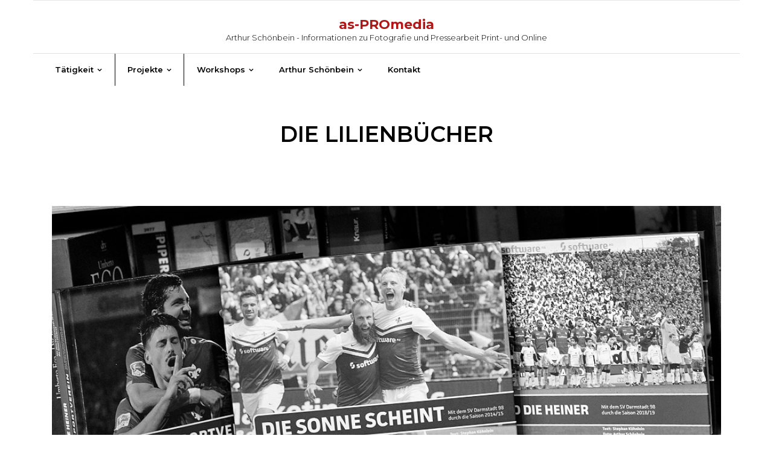

--- FILE ---
content_type: text/html; charset=UTF-8
request_url: https://as-promedia.de/die-lilienbuecher
body_size: 14747
content:
<!DOCTYPE html>

<html lang="de">
<head>
<meta charset="UTF-8" />
<meta name="viewport" content="width=device-width" />
<link rel="profile" href="//gmpg.org/xfn/11" />
<link rel="pingback" href="https://as-promedia.de/xmlrpc.php" />

<title>Die Lilienbücher &#8211; as-PROmedia</title>
<link rel='dns-prefetch' href='//dl.dropboxusercontent.com' />
<link rel='dns-prefetch' href='//fonts.googleapis.com' />
<link rel='dns-prefetch' href='//s.w.org' />
<link rel="alternate" type="application/rss+xml" title="as-PROmedia &raquo; Feed" href="https://as-promedia.de/feed" />
<link rel="alternate" type="application/rss+xml" title="as-PROmedia &raquo; Kommentar-Feed" href="https://as-promedia.de/comments/feed" />
		<script type="text/javascript">
			window._wpemojiSettings = {"baseUrl":"https:\/\/s.w.org\/images\/core\/emoji\/12.0.0-1\/72x72\/","ext":".png","svgUrl":"https:\/\/s.w.org\/images\/core\/emoji\/12.0.0-1\/svg\/","svgExt":".svg","source":{"concatemoji":"https:\/\/as-promedia.de\/wp-includes\/js\/wp-emoji-release.min.js?ver=5.4.18"}};
			/*! This file is auto-generated */
			!function(e,a,t){var n,r,o,i=a.createElement("canvas"),p=i.getContext&&i.getContext("2d");function s(e,t){var a=String.fromCharCode;p.clearRect(0,0,i.width,i.height),p.fillText(a.apply(this,e),0,0);e=i.toDataURL();return p.clearRect(0,0,i.width,i.height),p.fillText(a.apply(this,t),0,0),e===i.toDataURL()}function c(e){var t=a.createElement("script");t.src=e,t.defer=t.type="text/javascript",a.getElementsByTagName("head")[0].appendChild(t)}for(o=Array("flag","emoji"),t.supports={everything:!0,everythingExceptFlag:!0},r=0;r<o.length;r++)t.supports[o[r]]=function(e){if(!p||!p.fillText)return!1;switch(p.textBaseline="top",p.font="600 32px Arial",e){case"flag":return s([127987,65039,8205,9895,65039],[127987,65039,8203,9895,65039])?!1:!s([55356,56826,55356,56819],[55356,56826,8203,55356,56819])&&!s([55356,57332,56128,56423,56128,56418,56128,56421,56128,56430,56128,56423,56128,56447],[55356,57332,8203,56128,56423,8203,56128,56418,8203,56128,56421,8203,56128,56430,8203,56128,56423,8203,56128,56447]);case"emoji":return!s([55357,56424,55356,57342,8205,55358,56605,8205,55357,56424,55356,57340],[55357,56424,55356,57342,8203,55358,56605,8203,55357,56424,55356,57340])}return!1}(o[r]),t.supports.everything=t.supports.everything&&t.supports[o[r]],"flag"!==o[r]&&(t.supports.everythingExceptFlag=t.supports.everythingExceptFlag&&t.supports[o[r]]);t.supports.everythingExceptFlag=t.supports.everythingExceptFlag&&!t.supports.flag,t.DOMReady=!1,t.readyCallback=function(){t.DOMReady=!0},t.supports.everything||(n=function(){t.readyCallback()},a.addEventListener?(a.addEventListener("DOMContentLoaded",n,!1),e.addEventListener("load",n,!1)):(e.attachEvent("onload",n),a.attachEvent("onreadystatechange",function(){"complete"===a.readyState&&t.readyCallback()})),(n=t.source||{}).concatemoji?c(n.concatemoji):n.wpemoji&&n.twemoji&&(c(n.twemoji),c(n.wpemoji)))}(window,document,window._wpemojiSettings);
		</script>
		<style type="text/css">
img.wp-smiley,
img.emoji {
	display: inline !important;
	border: none !important;
	box-shadow: none !important;
	height: 1em !important;
	width: 1em !important;
	margin: 0 .07em !important;
	vertical-align: -0.1em !important;
	background: none !important;
	padding: 0 !important;
}
</style>
	<link rel='stylesheet' id='pt-cv-public-style-css'  href='https://as-promedia.de/wp-content/plugins/content-views-query-and-display-post-page/public/assets/css/cv.css?ver=2.3.2' type='text/css' media='all' />
<link rel='stylesheet' id='wp-block-library-css'  href='https://as-promedia.de/wp-includes/css/dist/block-library/style.min.css?ver=5.4.18' type='text/css' media='all' />
<style id='wp-block-library-inline-css' type='text/css'>
.has-text-align-justify{text-align:justify;}
</style>
<link rel='stylesheet' id='contact-form-7-css'  href='https://as-promedia.de/wp-content/plugins/contact-form-7/includes/css/styles.css?ver=5.1.7' type='text/css' media='all' />
<link rel='stylesheet' id='shuttle-google-fonts-css'  href='//fonts.googleapis.com/css?family=Open+Sans%3A300%2C400%2C600%2C700%7CSource+Sans+Pro%3A300%2C400%2C600%2C700%7CVollkorn%3A300%2C400%2C600%2C700%7CMontserrat%3A300%2C400%2C600%2C700&#038;subset=latin%2Clatin-ext' type='text/css' media='all' />
<link rel='stylesheet' id='prettyPhoto-css'  href='https://as-promedia.de/wp-content/themes/shuttle-pro/lib/extentions/prettyPhoto/css/prettyPhoto.css?ver=3.1.6' type='text/css' media='all' />
<link rel='stylesheet' id='shuttle-bootstrap-css'  href='https://as-promedia.de/wp-content/themes/shuttle-pro/lib/extentions/bootstrap/css/bootstrap.min.css?ver=2.3.2' type='text/css' media='all' />
<link rel='stylesheet' id='dashicons-css'  href='https://as-promedia.de/wp-includes/css/dashicons.min.css?ver=5.4.18' type='text/css' media='all' />
<link rel='stylesheet' id='font-awesome-css'  href='https://as-promedia.de/wp-content/plugins/elementor/assets/lib/font-awesome/css/font-awesome.min.css?ver=4.7.0' type='text/css' media='all' />
<link rel='stylesheet' id='shuttle-shortcodes-css'  href='https://as-promedia.de/wp-content/themes/shuttle-pro/styles/style-shortcodes.css?ver=1.3.2' type='text/css' media='all' />
<link rel='stylesheet' id='shuttle-style-css'  href='https://as-promedia.de/wp-content/themes/shuttle-pro/style.css?ver=1.3.2' type='text/css' media='all' />
<link rel='stylesheet' id='shuttle-portfolio-css'  href='https://as-promedia.de/wp-content/themes/shuttle-pro/styles/style-portfolio.css?ver=1.3.2' type='text/css' media='all' />
<link rel='stylesheet' id='elementor-icons-css'  href='https://as-promedia.de/wp-content/plugins/elementor/assets/lib/eicons/css/elementor-icons.min.css?ver=5.6.2' type='text/css' media='all' />
<link rel='stylesheet' id='elementor-animations-css'  href='https://as-promedia.de/wp-content/plugins/elementor/assets/lib/animations/animations.min.css?ver=2.9.7' type='text/css' media='all' />
<link rel='stylesheet' id='elementor-frontend-css'  href='https://as-promedia.de/wp-content/plugins/elementor/assets/css/frontend.min.css?ver=2.9.7' type='text/css' media='all' />
<link rel='stylesheet' id='elementor-global-css'  href='https://as-promedia.de/wp-content/uploads/elementor/css/global.css?ver=1586383341' type='text/css' media='all' />
<link rel='stylesheet' id='elementor-post-146-css'  href='https://as-promedia.de/wp-content/uploads/elementor/css/post-146.css?ver=1729786173' type='text/css' media='all' />
<link rel='stylesheet' id='shuttle-responsive-css'  href='https://as-promedia.de/wp-content/themes/shuttle-pro/styles/style-responsive.css?ver=1.3.2' type='text/css' media='all' />
<link rel='stylesheet' id='modulobox-css'  href='https://as-promedia.de/wp-content/plugins/modulobox/public/assets/css/modulobox.min.css?ver=1.5.0' type='text/css' media='all' />
<style id='modulobox-inline-css' type='text/css'>
.mobx-overlay{background-color:#3f3f3f;}.mobx-top-bar{background-color:rgba(0,0,0,0.4);}button.mobx-prev,button.mobx-next{background-color:rgba(0,0,0,0.4);}.mobx-bottom-bar{background-color:rgba(0,0,0,0.4);}.mobx-holder .mobx-share-tooltip{background-color:#ffffff;border-color:#ffffff;color:#444444;width:120px;}.mobx-thumb:after{border-color:#ffffff;}.mobx-holder .mobx-loader{border-color:rgba(255,255,255,0.2);border-left-color:#ffffff;}.mobx-top-bar *{color:#ffffff;}.mobx-prev *,.mobx-next *{color:#ffffff;}.mobx-thumb-loaded{opacity:0.50;}.mobx-active-thumb .mobx-thumb-loaded{opacity:1.00;}.mobx-top-bar button{height:39px;width:39px;}.mobx-timer{height:23px;width:23px;}button.mobx-prev, button.mobx-next{height:32px;width:44px;}.mobx-share-tooltip button{height:40px;width:40px;}.mobx-caption-inner{max-width:420px;}.mobx-gallery figure figcaption{background: -webkit-gradient(linear, left top, left bottom, from(transparent), to(rgba(0,0,0,0.6)));background: -webkit-linear-gradient(top, transparent 0%, rgba(0,0,0,0.6) 100%);background: -moz-linear-gradient(top, transparent 0%, rgba(0,0,0,0.6) 100%);background: linear-gradient(to bottom, transparent 0%, rgba(0,0,0,0.6) 100%);}.mobx-holder .mobx-counter{font-weight:400;color:#ffffff;text-align:center;font-size:13px;line-height:44px;font-style:normal;text-decoration:none;text-transform:none;}.mobx-holder .mobx-title{font-weight:400;color:#eeeeee;text-align:center;font-size:13px;line-height:18px;font-style:normal;text-decoration:none;text-transform:none;}.mobx-holder .mobx-desc{font-weight:400;color:#bbbbbb;text-align:center;font-size:12px;line-height:16px;font-style:normal;text-decoration:none;text-transform:none;}.mobx-gallery figure figcaption{font-weight:400;color:#ffffff;text-align:left;font-size:13px;line-height:18px;font-style:normal;text-decoration:none;text-transform:none;}
</style>
<link rel='stylesheet' id='google-fonts-1-css'  href='https://fonts.googleapis.com/css?family=Roboto%3A100%2C100italic%2C200%2C200italic%2C300%2C300italic%2C400%2C400italic%2C500%2C500italic%2C600%2C600italic%2C700%2C700italic%2C800%2C800italic%2C900%2C900italic%7CRoboto+Slab%3A100%2C100italic%2C200%2C200italic%2C300%2C300italic%2C400%2C400italic%2C500%2C500italic%2C600%2C600italic%2C700%2C700italic%2C800%2C800italic%2C900%2C900italic&#038;ver=5.4.18' type='text/css' media='all' />
<link rel='stylesheet' id='jetpack_css-css'  href='https://as-promedia.de/wp-content/plugins/jetpack/css/jetpack.css?ver=8.4.5' type='text/css' media='all' />
<script type='text/javascript' src='https://as-promedia.de/wp-content/plugins/1and1-wordpress-assistant/js/cookies.js?ver=5.4.18'></script>
<script type='text/javascript' src='https://as-promedia.de/wp-includes/js/jquery/jquery.js?ver=1.12.4-wp'></script>
<script type='text/javascript' src='https://as-promedia.de/wp-includes/js/jquery/jquery-migrate.min.js?ver=1.4.1'></script>
<script type='text/javascript' src='https://as-promedia.de/wp-content/themes/shuttle-pro/lib/scripts/plugins/sticky/jquery.sticky.js?ver=true'></script>
<script type='text/javascript' src='https://as-promedia.de/wp-content/themes/shuttle-pro/lib/scripts/plugins/videoBG/jquery.videoBG.js?ver=0.2'></script>
<script type='text/javascript'>
/* <![CDATA[ */
var PiTweetScroll = {"ajaxrequests":"https:\/\/as-promedia.de\/wp-admin\/admin-ajax.php"};
/* ]]> */
</script>
<script type='text/javascript' src='https://as-promedia.de/wp-content/themes/shuttle-pro/lib/widgets/twitterfeed/js/jquery.tweetscroll.js?ver=5.4.18'></script>
<link rel='https://api.w.org/' href='https://as-promedia.de/wp-json/' />
<link rel="EditURI" type="application/rsd+xml" title="RSD" href="https://as-promedia.de/xmlrpc.php?rsd" />
<link rel="wlwmanifest" type="application/wlwmanifest+xml" href="https://as-promedia.de/wp-includes/wlwmanifest.xml" /> 
<meta name="generator" content="WordPress 5.4.18" />
<link rel="canonical" href="https://as-promedia.de/die-lilienbuecher" />
<link rel='shortlink' href='https://as-promedia.de/?p=146' />
<link rel="alternate" type="application/json+oembed" href="https://as-promedia.de/wp-json/oembed/1.0/embed?url=https%3A%2F%2Fas-promedia.de%2Fdie-lilienbuecher" />
<link rel="alternate" type="text/xml+oembed" href="https://as-promedia.de/wp-json/oembed/1.0/embed?url=https%3A%2F%2Fas-promedia.de%2Fdie-lilienbuecher&#038;format=xml" />
<!-- <meta name="NextGEN" version="3.3.2" /> -->
<style type='text/css'>img#wpstats{display:none}</style><style type="text/css" id="custom-background-css">
body.custom-background { background-color: #ffffff; }
</style>
	
<style type="text/css">
a,
.pag li a,
.pag li span,
.navigation.pagination .nav-links a,
.navigation.pagination .nav-links span,
#pre-header .header-links .menu-hover > a,
#pre-header .header-links > ul > li > a:hover,
#pre-header .header-links .sub-menu a:hover,
#pre-header .header-links i,
#header .header-links .sub-menu a:hover,
#header .header-links .sub-menu .current-menu-item a,
#header-sticky .header-links .sub-menu a:hover,
#header-sticky .header-links .sub-menu .current-menu-item a,
#header .menu > li.menu-hover > a,
#header .menu > li.current_page_item > a,
#header .menu > li.current-menu-ancestor > a,
#header .menu > li > a:hover,
#header-sticky .menu > li.menu-hover > a,
#header-sticky .menu > li.current_page_item > a,
#header-sticky .menu > li.current-menu-ancestor > a,
#header-sticky .menu > li > a:hover,
#intro #breadcrumbs a,
.themebutton4,
.themebutton4:hover,
#footer-core a,
#footer-core .widget li > a:before,
#sub-footer a,
#footer-core .widget_archive a:hover,
#footer-core .widget_calendar a:hover,
#footer-core .widget_categories a:hover,
#footer-core .widget_pages a:hover,
#footer-core .widget_meta a:hover,
#footer-core .widget_nav_menu a:hover,
#footer-core .shuttle_widget_categories a:hover,
#footer-core .shuttle_widget_popularposts a:hover,
#footer-core .shuttle_widget_recentcomments a:hover,
#footer-core .shuttle_widget_recentposts a:hover,
#footer-core .widget_archive li > a:hover:before,
#footer-core .widget_calendar li > a:hover:before,
#footer-core .widget_categories li > a:hover:before,
#footer-core .widget_pages li > a:hover:before,
#footer-core .widget_meta li > a:hover:before,
#footer-core .widget_nav_menu li > a:hover:before,
#footer-core .shuttle_widget_categories li > a:hover:before,
#footer-core .shuttle_widget_popularposts li > a:hover:before,
#footer-core .shuttle_widget_recentcomments li > a:hover:before,
#footer-core .shuttle_widget_recentposts li > a:hover:before,
.widget li a:hover,
.widget li > a:hover:before,
.widget_rss li a,
.shuttle_widget_categories li a:hover,
.shuttle_widget_recentcomments .quote:before,
#sidebar .shuttle_widget_twitterfeed a,
#footer .shuttle_widget_twitterfeed small,
.blog-article .blog-title a:hover,
.blog-article .entry-meta a:hover,
.single .entry-meta a:hover,
.comment-author a:hover,
.comment-meta a:hover,
.page-template-template-archive-php #main-core a:hover,
.page-template-template-sitemap-php #main-core a:hover,
.testimonial-name h3 a:hover,
.testimonial-position,
.office_grid .entry-content h3 a:hover,
.recentcase-thumb h5,
.recentcase_grid .recentcase-value a:hover,
.recentcase_grid .recentcase-title a:hover,
.recentcase_grid .recentcase-date a:hover,
ul.iconfont i,
.pricing-table i,
.pricing-table .pricing-title,
.pricing-table .pricing-price,
.accordion.style2 .accordion-heading .accordion-toggle,
.accordion.style4 .accordion-heading .accordion-toggle,
.sc-carousel.carousel-portfolio .entry-content h4 a:hover,
.sc-carousel.carousel-team .entry-content h5,
.carousel-practicearea .entry-header i,
.carousel-practicearea .entry-content h3 a:hover,
.sc-carousel.carousel-recentcase .recentcase-value a:hover,
.sc-carousel.carousel-recentcase .recentcase-date a:hover,
.sc-carousel.carousel-recentcase .recentcase-description a:hover,
.iconfull.style1 .iconimage i,
.iconfull.style2 .iconimage i,
.iconfull.style3 .iconimage i,
.iconfull.style3.icon-inverse .iconimage a:hover i.fa-inverse,
.iconfull.style4 .iconimage i,
.iconfull.style4.icon-inverse .iconimage a:hover i.fa-inverse,
.sc-knob.sc-counter > div:after,
.services-builder.style2 a:hover i,
.services-builder.style2 .iconurl a:hover {
	color: #b21717;
}
.iconfull.style7 .iconimage a:hover i,
.iconfull.style7.icon-inverse .iconimage i.fa-inverse,
.iconfull.style8 .iconimage a:hover i,
.iconfull.style8.icon-inverse .iconimage i.fa-inverse,
.sc-carousel .entry-content h4 a:hover {
	color: #b21717 !important;
}
blockquote,
q,
.nav-previous a,
.nav-next a,
.pag li a:hover,
.pag li.current span,
.navigation.pagination .nav-links a:hover,
.navigation.pagination .nav-links a.current,
.navigation.pagination .nav-links span:hover,
.navigation.pagination .nav-links span.current,
#header-search a,
#slider .featured-link a:hover,
.shuttleslider-sc .featured-link a:hover,
#slider .rslides-content.style3 .featured-link a,
.shuttleslider-sc .rslides-content.style3 .featured-link a,
#slider .rslides-content.style5 .featured-link a,
.shuttleslider-sc .rslides-content.style5 .featured-link a,
.themebutton,
button,
html input[type="button"],
input[type="reset"],
input[type="submit"],
.themebutton3:hover,
#scrollUp:hover:after,
.shuttle_widget_childmenu li a.active,
.shuttle_widget_childmenu li a:hover,
#sidebar .shuttle_widget_tabs li.active h3.widget-title,
.blog-icon i:hover,
.blog-thumb .image-overlay-inner a:hover,
.team-social li a:hover,
.sc-carousel a.prev:hover,
.sc-carousel a.next:hover,
.sc-carousel .entry-header .image-overlay-inner,
.sc-postitem .entry-header .image-overlay-inner,
.sc-grid .entry-header .image-overlay-inner,
.sc-lightbox .image-overlay-inner,
.tabs.style2 .nav-tabs .active a,
.tabs.style2 .nav-tabs a:hover,
.tabs.style3 .nav-tabs .active a,
.tabs.style3 .nav-tabs a:hover,
.accordion.style2 .accordion-toggle:before,
.accordion.style3 .accordion-heading .accordion-toggle,
.iconfull.style3 .iconurl a,
.iconfull.style3.icon-inverse .iconurl a:hover,
.iconfull.style4 .iconurl a,
.iconfull.style4.icon-inverse .iconurl a:hover,
.iconfull.style6 .iconimage i,
.iconfull.style6.icon-inverse .iconimage a:hover i.fa-inverse,
.iconfull.style7 .iconimage i,
.iconfull.style7.icon-inverse .iconimage a:hover i.fa-inverse,
.iconfull.style8 .iconimage i,
.iconfull.style8.icon-inverse .iconimage a:hover i.fa-inverse,
.progress.progress-basic .bar-danger,
.panel-grid-cell #introaction .style1,
.panel-grid-cell #introaction .style2,
.panel-grid-cell #introaction .style4:hover,
.panel-grid-cell #introaction .style6:hover,
.carousel-portfolio-builder.style2 .sc-carousel.carousel-portfolio a.prev:hover,
.carousel-portfolio-builder.style2 .sc-carousel.carousel-portfolio a.next:hover,
.carousel-portfolio-builder.style2 .sc-carousel-button:hover,
.services-builder.style1 .iconurl a,
.services-builder.style2 .iconimage {
	background: #b21717;
}
#sidebar .shuttle_widget_flickr a .image-overlay,
#sidebar .popular-posts a .image-overlay,
#sidebar .recent-comments a .image-overlay,
#sidebar .recent-posts a .image-overlay,
.progress .bar-danger {
	background-color: #b21717;
}
.pag li a,
.pag li span,
.navigation.pagination .nav-links a,
.navigation.pagination .nav-links span,
.navigation.pagination .nav-links a:hover,
.navigation.pagination .nav-links a.current,
.navigation.pagination .nav-links span:hover,
.navigation.pagination .nav-links span.current,
#header-search a,
#slider .featured-link a:hover,
.shuttleslider-sc .featured-link a:hover,
.themebutton4,
#footer .shuttle_widget_flickr img:hover,
#footer .popular-posts:hover img,
#footer .recent-comments:hover img,
#footer .recent-posts:hover img,
.team-social li a:hover,
.tabs.style3 .nav-tabs a,
.accordion.style4 .accordion-heading .accordion-toggle,
.sc-carousel.carousel-testimonial.style1 .sc-carousel-thumbs .selected img,
.iconfull.style3 .iconimage i,
.iconfull.style3.icon-inverse .iconimage a:hover i.fa-inverse,
.iconfull.style4 .iconimage i,
.iconfull.style4.icon-inverse .iconimage a:hover i.fa-inverse,
.iconfull.style7 .iconimage i,
.iconfull.style7.icon-inverse .iconimage a:hover i.fa-inverse,
.iconfull.style8 .iconimage i,
.iconfull.style8.icon-inverse .iconimage a:hover i.fa-inverse,
.carousel-portfolio-builder.style2 .sc-carousel.carousel-portfolio a.prev:hover,
.carousel-portfolio-builder.style2 .sc-carousel.carousel-portfolio a.next:hover,
.carousel-portfolio-builder.style2 .sc-carousel-button:hover,
.services-builder.style2 a:hover i {
	border-color: #b21717;
}
.tabs.style3 .nav-tabs .active a,
.tabs.style3 .nav-tabs a:hover {
	border-color: #b21717 !important;
}
blockquote.style2,
q.style2 {
	border-left-color: #b21717;
}
.tabs.style3 .nav-tabs > li:last-child a {
	border-right-color: #b21717;
}
.iconfull.style5 .iconimage i {
	border-bottom-color: #b21717;
}
.header-style2 #header-search a {
	-webkit-box-shadow: 0 0 0 1px #b21717;
	-moz-box-shadow: 0 0 0 1px #b21717;
	-ms-box-shadow: 0 0 0 1px #b21717;
	-o-box-shadow: 0 0 0 1px #b21717;
	box-shadow: 0 0 0 1px #b21717;
}
.iconfull.style5 .iconimage a:hover i {
	-webkit-box-shadow: inset 0 -70px 0 0 #b21717;
	-moz-box-shadow: inset 0 -70px 0 0 #b21717;
	-ms-box-shadow: inset 0 -70px 0 0 #b21717;
	-o-box-shadow: inset 0 -70px 0 0 #b21717;
	box-shadow: inset 0 -70px 0 0 #b21717;
}
.product .price ins,
.products .column-1 a:hover h3,
.single-product .entry-summary .price,
.single-product .woocommerce-product-rating a:hover,
.woocommerce .shop_table .remove,
.woocommerce-checkout .payment_method_paypal .about_paypal:hover,
.woocommerce-MyAccount-navigation li a:hover {
	color: #b21717;
}
.product .price {
    color: #b21717 !important;
}
.woo-meta a,
.woo-meta a:hover,
.woo-meta a.active,
.jm-post-like.liked,
.woocommerce div.product div.images .woocommerce-product-gallery__trigger,
.woocommerce .onsale,
.select2-results .select2-highlighted,
.tax-product_tag .products .added_to_cart,
.tax-product_cat .products .added_to_cart,
.post-type-archive-product .products .added_to_cart,
.tax-product_tag .products .added_to_cart:hover,
.tax-product_cat .products .added_to_cart:hover,
.post-type-archive-product .products .added_to_cart:hover,
.single-product .variations .value label:hover,
.single-product .variations .value input[type=radio]:checked + label,
.woocommerce .button,
.woocommerce a.button,
.woocommerce input[type="submit"],
.woocommerce button[type="submit"],
.woocommerce .shop_table .actions > .button,
.woocommerce .shop_table .actions .coupon .button,
.woocommerce .wc-proceed-to-checkout .checkout-button,
.woocommerce #respond input#submit,
.woocommerce #respond input#submit.alt,
.woocommerce a.button,
.woocommerce a.button.alt,
.woocommerce button.button,
.woocommerce button.button.alt,
.woocommerce input.button,
.woocommerce input.button.alt,
.woocommerce .button:hover,
.woocommerce a.button:hover,
.woocommerce input[type="submit"]:hover,
.woocommerce button[type="submit"]:hover,
.woocommerce .shop_table .actions > .button:hover,
.woocommerce .shop_table .actions .coupon .button:hover,
.woocommerce .wc-proceed-to-checkout .checkout-button:hover,
.woocommerce #respond input#submit:hover,
.woocommerce #respond input#submit.alt:hover,
.woocommerce a.button:hover,
.woocommerce a.button.alt:hover,
.woocommerce button.button:hover,
.woocommerce button.button.alt:hover,
.woocommerce input.button:hover,
.woocommerce input.button.alt:hover {
	background: #b21717;
}
@media only screen and (max-width: 568px) {
	#shuttleshortcodestabswoo.tabs .nav-tabs > li > a:hover,
	#shuttleshortcodestabswoo.tabs .nav-tabs > .active > a,
	#shuttleshortcodestabswoo.tabs .nav-tabs > .active > a:hover,
	#shuttleshortcodestabswoo.tabs .nav-tabs > .active > a:focus {
		background: #b21717;
	}
}
.select2-container .select2-results__option--highlighted[aria-selected],
.select2-container .select2-results__option--highlighted[data-selected] {
    background-color: #b21717;
}
.single-product .variations .value label:hover,
.single-product .variations .value input[type=radio]:checked + label {
	border-color: #b21717;
}
#filter.portfolio-filter li a:hover,
#filter.portfolio-filter li a.selected,
.port-title a:hover {
	color: #b21717;
}
#filter.portfolio-filter li a:hover:before,
#filter.portfolio-filter li a.selected:before,
#portfolio-options.style2 #filter.portfolio-filter li a:hover,
#portfolio-options.style2 #filter.portfolio-filter li a.selected {
	background: #b21717;
}
#filter.portfolio-filter li a:hover:before,
#filter.portfolio-filter li a.selected:before {
	border-color: #b21717;
}
@media only screen and (max-width: 667px) {
	#portfolio-options.style2 #filter.portfolio-filter li a:hover,
	#portfolio-options.style2 #filter.portfolio-filter li a.selected {
		background: #b21717;
	}
}
.tabs.style3 .nav-tabs a {
	border-color: #b21717;
}
.tabs.style3 .nav-tabs > li:last-child a {
	border-left-color: #b21717;
}
blockquote.style2,
q.style2 {
	border-right-color: #b21717;
}
.sc-carousel .entry-header .image-overlay-inner,
.sc-postitem .entry-header .image-overlay-inner,
.sc-grid .entry-header .image-overlay-inner,
.sc-lightbox .image-overlay-inner {
	background: rgba( 178, 23, 23, 0.8 );
}
</style>
<style>#header,#header-sticky {background: #ffffff !important;border-bottom-color: #ffffff !important;}#header-core,#header-links {background: none !important;}#header .menu > li > a span,#header-sticky .menu > li > a span {border-color: #ffffff !important;}.header-style2 #header-links {background: #ffffff !important;border-bottom-color: #ffffff !important;}.header-style2 #header .header-links > ul > li:first-child {border-color: #ffffff !important;}#header .menu > li.menu-hover > a,#header .menu > li.current-menu-item > a,#header .menu > li.current-menu-ancestor > a,#header .menu > li > a:hover,#header-sticky .menu > li.menu-hover > a,#header-sticky .menu > li.current-menu-item > a,#header-sticky .menu > li.current-menu-ancestor > a,#header-sticky .menu > li > a:hover {background: #ffffff !important;}#logo h1, #logo-sticky h1 {color: #b21717 !important;}#logo .site-description {color: #000000 !important;}#header .header-links > ul > li a,#header-sticky .header-links > ul > li a {color: #000000 !important;}.header-style2 #header .menu > li.menu-hover > a,.header-style2 #header .menu > li.current-menu-item > a,.header-style2 #header .menu > li.current-menu-ancestor > a,.header-style2 #header .menu > li > a:hover {	border-color: #000000 !important;}#header .menu > li.menu-hover > a,#header .menu > li.current-menu-item > a,#header .menu > li.current-menu-ancestor > a,#header .menu > li > a:hover,#header-sticky .menu > li.menu-hover > a,#header-sticky .menu > li.current-menu-item > a,#header-sticky .menu > li.current-menu-ancestor > a,#header-sticky .menu > li > a:hover {color: #000000 !important;}#header .menu > li.menu-hover > a span,#header .menu > li.current-menu-item > a span,#header .menu > li.current-menu-ancestor > a span,#header .menu > li > a:hover span,#header-sticky .menu > li.menu-hover > a span,#header-sticky .menu > li.current-menu-item > a span,#header-sticky .menu > li.current-menu-ancestor > a span,#header-sticky .menu > li > a:hover span {	border-color: #000000 !important;}#header .header-links .sub-menu,#header-sticky .header-links .sub-menu {background: #fafafa !important;}#header .header-links .sub-menu li:hover,#header .header-links .sub-menu .current-menu-item,#header-sticky .header-links .sub-menu li:hover,#header-sticky .header-links .sub-menu .current-menu-item {background: #fafafa !important;}#header .header-links .header-shuttlemega > .sub-menu > li:hover,#header-sticky .header-links .header-shuttlemega > .sub-menu > li:hover {background: inherit !important;}#header .header-links .sub-menu a,#header-sticky .header-links .sub-menu a {color: #000000 !important;}#header .header-links .sub-menu a:hover,#header .header-links .sub-menu .current-menu-item a,#header-sticky .header-links .sub-menu a:hover,#header-sticky .header-links .sub-menu .current-menu-item a {color: #b21717 !important;}#header .header-links .sub-menu,#header .header-links .sub-menu li,#header-sticky .header-links .sub-menu,#header-sticky .header-links .sub-menu li {border-color: #FFFFFF !important;}.header-style2 #header .header-links .sub-menu,.header-style2 #header-sticky .header-links .sub-menu {border-color: #FFFFFF !important;}#intro {background: #ffffff !important;}#intro .page-title {color: #000000 !important;}#intro .page-title:after {border-color: #000000 !important;}#intro #breadcrumbs,#intro #breadcrumbs a:hover {color: #ffffff !important;}#intro #breadcrumbs a {color: #FFFFFF !important;}</style><link rel="icon" href="https://as-promedia.de/wp-content/uploads/2019/06/cropped-Icon-1-2-32x32.jpg" sizes="32x32" />
<link rel="icon" href="https://as-promedia.de/wp-content/uploads/2019/06/cropped-Icon-1-2-192x192.jpg" sizes="192x192" />
<link rel="apple-touch-icon" href="https://as-promedia.de/wp-content/uploads/2019/06/cropped-Icon-1-2-180x180.jpg" />
<meta name="msapplication-TileImage" content="https://as-promedia.de/wp-content/uploads/2019/06/cropped-Icon-1-2-270x270.jpg" />
</head>

<body class="page-template-default page page-id-146 custom-background layout-sidebar-none intro-on layout-responsive layout-wide header-style2 scrollup-on elementor-default elementor-kit-996 elementor-page elementor-page-146">
<div id="body-core" class="hfeed site">

	<header>
	<div id="site-header">

			
		<div id="pre-header">
		<div class="wrap-safari">
		<div id="pre-header-core" class="main-navigation">
  
			
			
		</div>
		</div>
		</div>
		<!-- #pre-header -->

				<div id="header">
		<div id="header-core">

			<div id="logo">
			<a rel="home" href="https://as-promedia.de/"><h1 rel="home" class="site-title" title="as-PROmedia">as-PROmedia</h1><h2 class="site-description" title="Arthur Schönbein &#8211; Informationen zu Fotografie und Pressearbeit Print- und Online ">Arthur Schönbein - Informationen zu Fotografie und Pressearbeit Print- und Online </h2></a>			</div>

			<div id="header-links" class="main-navigation">
			<div id="header-links-inner" class="header-links">

				<ul id="menu-hauptmenue" class="menu"><li id="menu-item-33" class="menu-item menu-item-type-post_type menu-item-object-page menu-item-has-children"><a href="https://as-promedia.de/service"><span>Tätigkeit</span></a>
<ul class="sub-menu">
	<li id="menu-item-161" class="menu-item menu-item-type-post_type menu-item-object-page"><a href="https://as-promedia.de/redaktionelle-inhalte-fuer-print-und-onlinemedien-in-wort-und-bild">Redaktionelle Inhalte für Print- und Onlinemedien</a></li>
	<li id="menu-item-158" class="menu-item menu-item-type-post_type menu-item-object-page"><a href="https://as-promedia.de/fotografie">Fotografie</a></li>
</ul>
</li>
<li id="menu-item-39" class="menu-item menu-item-type-post_type menu-item-object-page current-menu-ancestor current-menu-parent current_page_parent current_page_ancestor menu-item-has-children"><a href="https://as-promedia.de/projekte"><span>Projekte</span></a>
<ul class="sub-menu">
	<li id="menu-item-143" class="menu-item menu-item-type-post_type menu-item-object-page"><a href="https://as-promedia.de/der-gerauer-rundblick">Der Gerauer Rundblick</a></li>
	<li id="menu-item-149" class="menu-item menu-item-type-post_type menu-item-object-page"><a href="https://as-promedia.de/der-lilienblog">Der Lilienblog</a></li>
	<li id="menu-item-848" class="menu-item menu-item-type-post_type menu-item-object-page"><a href="https://as-promedia.de/kultur-nachrichten">Das Magazin &#8222;Kultur Nachrichten&#8220;</a></li>
	<li id="menu-item-853" class="menu-item menu-item-type-post_type menu-item-object-page"><a href="https://as-promedia.de/griesheimer-treffpunkt">Der &#8222;Griesheimer Treffpunkt&#8220;</a></li>
	<li id="menu-item-1713" class="menu-item menu-item-type-post_type menu-item-object-page"><a href="https://as-promedia.de/bessunger-neue-nachrichten-lokalanzeiger">BNN und Lokalanzeiger</a></li>
	<li id="menu-item-148" class="menu-item menu-item-type-post_type menu-item-object-page current-menu-item page_item page-item-146 current_page_item"><a href="https://as-promedia.de/die-lilienbuecher">Die Lilienbücher</a></li>
	<li id="menu-item-1506" class="menu-item menu-item-type-post_type menu-item-object-page"><a href="https://as-promedia.de/zeitreise-durch-das-martinsviertel">Eine Zeitreise durch das Martinsviertel</a></li>
</ul>
</li>
<li id="menu-item-212" class="menu-item menu-item-type-post_type menu-item-object-page menu-item-has-children"><a href="https://as-promedia.de/workshops"><span>Workshops</span></a>
<ul class="sub-menu">
	<li id="menu-item-215" class="menu-item menu-item-type-post_type menu-item-object-page"><a href="https://as-promedia.de/grundlagenkurs-fotografie">Grundlagenkurs Fotografie</a></li>
	<li id="menu-item-218" class="menu-item menu-item-type-post_type menu-item-object-page"><a href="https://as-promedia.de/pressefotografie">Pressefotografie</a></li>
	<li id="menu-item-221" class="menu-item menu-item-type-post_type menu-item-object-page"><a href="https://as-promedia.de/sportfotografie">Sportfotografie</a></li>
</ul>
</li>
<li id="menu-item-27" class="menu-item menu-item-type-post_type menu-item-object-page menu-item-has-children"><a href="https://as-promedia.de/arthur-schoenbein"><span>Arthur Schönbein</span></a>
<ul class="sub-menu">
	<li id="menu-item-168" class="menu-item menu-item-type-post_type menu-item-object-page"><a href="https://as-promedia.de/ueber-mich">Über mich</a></li>
	<li id="menu-item-1675" class="menu-item menu-item-type-post_type menu-item-object-page"><a href="https://as-promedia.de/du-musst-kaempfen-johnny-jonathan-heimes">Eine Herzensangelegenheit</a></li>
	<li id="menu-item-1665" class="menu-item menu-item-type-post_type menu-item-object-page"><a href="https://as-promedia.de/urheberrechte-copyright">Urheberrechte und Copyright</a></li>
</ul>
</li>
<li id="menu-item-52" class="menu-item menu-item-type-post_type menu-item-object-page"><a href="https://as-promedia.de/kontakt"><span>Kontakt</span></a></li>
</ul>				
							</div>
			</div>
			<!-- #header-links .main-navigation -->

			<div id="header-nav"><a class="btn-navbar" data-toggle="collapse" data-target=".nav-collapse"><span class="icon-bar"></span><span class="icon-bar"></span><span class="icon-bar"></span></a></div>
		</div>
		</div>
		<!-- #header -->

		<div id="header-responsive"><div id="header-responsive-inner" class="responsive-links nav-collapse collapse"><ul id="menu-hauptmenue-1" class=""><li id="res-menu-item-33" class="menu-item menu-item-type-post_type menu-item-object-page menu-item-has-children"><a href="https://as-promedia.de/service"><span>Tätigkeit</span></a>
<ul class="sub-menu">
	<li id="res-menu-item-161" class="menu-item menu-item-type-post_type menu-item-object-page"><a href="https://as-promedia.de/redaktionelle-inhalte-fuer-print-und-onlinemedien-in-wort-und-bild">&#45; Redaktionelle Inhalte für Print- und Onlinemedien</a></li>
	<li id="res-menu-item-158" class="menu-item menu-item-type-post_type menu-item-object-page"><a href="https://as-promedia.de/fotografie">&#45; Fotografie</a></li>
</ul>
</li>
<li id="res-menu-item-39" class="menu-item menu-item-type-post_type menu-item-object-page current-menu-ancestor current-menu-parent current_page_parent current_page_ancestor menu-item-has-children"><a href="https://as-promedia.de/projekte"><span>Projekte</span></a>
<ul class="sub-menu">
	<li id="res-menu-item-143" class="menu-item menu-item-type-post_type menu-item-object-page"><a href="https://as-promedia.de/der-gerauer-rundblick">&#45; Der Gerauer Rundblick</a></li>
	<li id="res-menu-item-149" class="menu-item menu-item-type-post_type menu-item-object-page"><a href="https://as-promedia.de/der-lilienblog">&#45; Der Lilienblog</a></li>
	<li id="res-menu-item-848" class="menu-item menu-item-type-post_type menu-item-object-page"><a href="https://as-promedia.de/kultur-nachrichten">&#45; Das Magazin "Kultur Nachrichten"</a></li>
	<li id="res-menu-item-853" class="menu-item menu-item-type-post_type menu-item-object-page"><a href="https://as-promedia.de/griesheimer-treffpunkt">&#45; Der "Griesheimer Treffpunkt"</a></li>
	<li id="res-menu-item-1713" class="menu-item menu-item-type-post_type menu-item-object-page"><a href="https://as-promedia.de/bessunger-neue-nachrichten-lokalanzeiger">&#45; BNN und Lokalanzeiger</a></li>
	<li id="res-menu-item-148" class="menu-item menu-item-type-post_type menu-item-object-page current-menu-item page_item page-item-146 current_page_item"><a href="https://as-promedia.de/die-lilienbuecher">&#45; Die Lilienbücher</a></li>
	<li id="res-menu-item-1506" class="menu-item menu-item-type-post_type menu-item-object-page"><a href="https://as-promedia.de/zeitreise-durch-das-martinsviertel">&#45; Eine Zeitreise durch das Martinsviertel</a></li>
</ul>
</li>
<li id="res-menu-item-212" class="menu-item menu-item-type-post_type menu-item-object-page menu-item-has-children"><a href="https://as-promedia.de/workshops"><span>Workshops</span></a>
<ul class="sub-menu">
	<li id="res-menu-item-215" class="menu-item menu-item-type-post_type menu-item-object-page"><a href="https://as-promedia.de/grundlagenkurs-fotografie">&#45; Grundlagenkurs Fotografie</a></li>
	<li id="res-menu-item-218" class="menu-item menu-item-type-post_type menu-item-object-page"><a href="https://as-promedia.de/pressefotografie">&#45; Pressefotografie</a></li>
	<li id="res-menu-item-221" class="menu-item menu-item-type-post_type menu-item-object-page"><a href="https://as-promedia.de/sportfotografie">&#45; Sportfotografie</a></li>
</ul>
</li>
<li id="res-menu-item-27" class="menu-item menu-item-type-post_type menu-item-object-page menu-item-has-children"><a href="https://as-promedia.de/arthur-schoenbein"><span>Arthur Schönbein</span></a>
<ul class="sub-menu">
	<li id="res-menu-item-168" class="menu-item menu-item-type-post_type menu-item-object-page"><a href="https://as-promedia.de/ueber-mich">&#45; Über mich</a></li>
	<li id="res-menu-item-1675" class="menu-item menu-item-type-post_type menu-item-object-page"><a href="https://as-promedia.de/du-musst-kaempfen-johnny-jonathan-heimes">&#45; Eine Herzensangelegenheit</a></li>
	<li id="res-menu-item-1665" class="menu-item menu-item-type-post_type menu-item-object-page"><a href="https://as-promedia.de/urheberrechte-copyright">&#45; Urheberrechte und Copyright</a></li>
</ul>
</li>
<li id="res-menu-item-52" class="menu-item menu-item-type-post_type menu-item-object-page"><a href="https://as-promedia.de/kontakt"><span>Kontakt</span></a></li>
</ul></div></div>
		
		
		<div id="intro" class="option1"><div class="wrap-safari"><div id="intro-core"><h1 class="page-title"><span>Die Lilienbücher</span></h1></div></div></div>
		
		
		
	</div>


	</header>
	<!-- header -->

		
	<div id="content">
	<div id="content-core">

		<div id="main">
		<div id="main-core">
			
				
		<article id="post-146" class="post-146 page type-page status-publish hentry">

				<div data-elementor-type="wp-page" data-elementor-id="146" class="elementor elementor-146" data-elementor-settings="[]">
			<div class="elementor-inner">
				<div class="elementor-section-wrap">
							<section class="elementor-element elementor-element-9b79436 elementor-section-boxed elementor-section-height-default elementor-section-height-default elementor-section elementor-top-section" data-id="9b79436" data-element_type="section">
						<div class="elementor-container elementor-column-gap-default">
				<div class="elementor-row">
				<div class="elementor-element elementor-element-4cd31e8 elementor-column elementor-col-100 elementor-top-column" data-id="4cd31e8" data-element_type="column">
			<div class="elementor-column-wrap  elementor-element-populated">
					<div class="elementor-widget-wrap">
				<div class="elementor-element elementor-element-edfa5e7 elementor-widget elementor-widget-image" data-id="edfa5e7" data-element_type="widget" data-widget_type="image.default">
				<div class="elementor-widget-container">
					<div class="elementor-image">
										<img width="1024" height="500" src="https://as-promedia.de/wp-content/uploads/2020/04/Lilienbücher-01-sw.jpg" class="attachment-large size-large" alt="" srcset="https://as-promedia.de/wp-content/uploads/2020/04/Lilienbücher-01-sw.jpg 1024w, https://as-promedia.de/wp-content/uploads/2020/04/Lilienbücher-01-sw-300x146.jpg 300w, https://as-promedia.de/wp-content/uploads/2020/04/Lilienbücher-01-sw-768x375.jpg 768w" sizes="(max-width: 1024px) 100vw, 1024px" />											</div>
				</div>
				</div>
						</div>
			</div>
		</div>
						</div>
			</div>
		</section>
				<section class="elementor-element elementor-element-c53518e elementor-section-boxed elementor-section-height-default elementor-section-height-default elementor-section elementor-top-section" data-id="c53518e" data-element_type="section">
						<div class="elementor-container elementor-column-gap-default">
				<div class="elementor-row">
				<div class="elementor-element elementor-element-106ccb7 elementor-column elementor-col-50 elementor-top-column" data-id="106ccb7" data-element_type="column">
			<div class="elementor-column-wrap  elementor-element-populated">
					<div class="elementor-widget-wrap">
				<div class="elementor-element elementor-element-cb8fef7 elementor-widget elementor-widget-text-editor" data-id="cb8fef7" data-element_type="widget" data-widget_type="text-editor.default">
				<div class="elementor-widget-container">
					<div class="elementor-text-editor elementor-clearfix"><p><!-- wp:paragraph --></p>
<p>Im Rahmen meiner Pressearbeit begleite ich die Fußballer des SV Darmstadt 98 seit vielen Jahren. Besonders intensiv seit dem &#8222;Wunder von Bielefeld&#8220;, dem Aufstieg in die Zweite Liga im Mai 2014. <br />In den beiden Bundesligajahren 2016 und 2017 habe war ich sowohl auswärts als auch am Böllenfalltor bei allen Spielen.</p>
<p><!-- /wp:paragraph --><!-- wp:paragraph --></p>
<p>Gemeinsam mit <a href="https://stephan-koehnlein.de/" target="_blank" rel="noopener">Stephan Köhnlein</a>, der auch für verschiedene Auftraggeber über den SV Darmstadt 98 berichtet, entstand die Idee, ein Saisonbuch herauszubringen.</p>
<p><!-- /wp:paragraph --><!-- wp:paragraph --></p>
<p>Unser erstes Buch zeichnet die Saison 2014/15 nach, die mit dem völlig unerwarteten Aufstieg in die Bundeliga endete: &#8222;Die Sonne scheint&#8220;.</p>
<p><!-- /wp:paragraph --><!-- wp:paragraph --></p>
<p> </p>
<p><!-- /wp:paragraph --></p></div>
				</div>
				</div>
						</div>
			</div>
		</div>
				<div class="elementor-element elementor-element-6766856 elementor-column elementor-col-50 elementor-top-column" data-id="6766856" data-element_type="column">
			<div class="elementor-column-wrap  elementor-element-populated">
					<div class="elementor-widget-wrap">
				<div class="elementor-element elementor-element-417271d elementor-widget elementor-widget-text-editor" data-id="417271d" data-element_type="widget" data-widget_type="text-editor.default">
				<div class="elementor-widget-container">
					<div class="elementor-text-editor elementor-clearfix"><p><!-- wp:paragraph --></p>
<p>Es folgte das nächste Lilien-Wunder. <br />Als krasser Außenseiter gestartet, glückt dem SV Darmstadt 98 bereits ein Spieltag vor Saisonende der Klassenerhalt. <br />Anlass für ein zweites Lilienbuch, &#8222;Nur der Sportverein&#8220;.</p>
<p><!-- /wp:paragraph --><!-- wp:paragraph --></p>
<p>Dank der Unterstützung einiger Sponsoren gibt es auch nach der Saison 2018/19 ein Lilienbuch, darin ist aufgezeichnet, wie die Lilien nach einigen Durststrecken am Ende doch recht souverän die Klasse halten konnten: &#8222;Wir sind die Heiner&#8220;.<br /><br /><a href="https://www.lilienblog.de/shop/" target="_blank" rel="noopener">Weitere Infos dazu auf den Seiten des Lilienblog.</a></p>
<p><!-- /wp:paragraph --></p></div>
				</div>
				</div>
						</div>
			</div>
		</div>
						</div>
			</div>
		</section>
						</div>
			</div>
		</div>
				
		</article>
			

		</div><!-- #main-core -->
		</div><!-- #main -->
			</div>
	</div><!-- #content -->

	
	<footer>
		<!-- #footer -->		
		<div id="sub-footer">

		
		<div id="sub-footer-core">
		
			<div class="copyright">
			© Arthur Schönbein 2024			</div>
			<!-- .copyright -->

						<div id="footer-menu" class="sub-footer-links"><ul id="menu-footer-menue" class="menu"><li id="menu-item-23" class="menu-item menu-item-type-post_type menu-item-object-page menu-item-23"><a href="https://as-promedia.de/impressum">Impressum</a></li>
<li id="menu-item-22" class="menu-item menu-item-type-post_type menu-item-object-page menu-item-privacy-policy menu-item-22"><a href="https://as-promedia.de/datenschutzerklaerung">Datenschutzerklärung</a></li>
<li id="menu-item-21" class="menu-item menu-item-type-post_type menu-item-object-page menu-item-21"><a href="https://as-promedia.de/17-2">Disclaimer</a></li>
</ul></div>						<!-- #footer-menu -->

			
		</div>
		</div>
	</footer><!-- footer -->

</div><!-- #body-core -->

<!-- ngg_resource_manager_marker --><script type='text/javascript'>
/* <![CDATA[ */
var wpcf7 = {"apiSettings":{"root":"https:\/\/as-promedia.de\/wp-json\/contact-form-7\/v1","namespace":"contact-form-7\/v1"}};
/* ]]> */
</script>
<script type='text/javascript' src='https://as-promedia.de/wp-content/plugins/contact-form-7/includes/js/scripts.js?ver=5.1.7'></script>
<script type='text/javascript'>
/* <![CDATA[ */
var PT_CV_PUBLIC = {"_prefix":"pt-cv-","page_to_show":"5","_nonce":"c2343ca44f","is_admin":"","is_mobile":"","ajaxurl":"https:\/\/as-promedia.de\/wp-admin\/admin-ajax.php","lang":"","loading_image_src":"data:image\/gif;base64,R0lGODlhDwAPALMPAMrKygwMDJOTkz09PZWVla+vr3p6euTk5M7OzuXl5TMzMwAAAJmZmWZmZszMzP\/\/\/yH\/[base64]\/wyVlamTi3nSdgwFNdhEJgTJoNyoB9ISYoQmdjiZPcj7EYCAeCF1gEDo4Dz2eIAAAh+QQFCgAPACwCAAAADQANAAAEM\/DJBxiYeLKdX3IJZT1FU0iIg2RNKx3OkZVnZ98ToRD4MyiDnkAh6BkNC0MvsAj0kMpHBAAh+QQFCgAPACwGAAAACQAPAAAEMDC59KpFDll73HkAA2wVY5KgiK5b0RRoI6MuzG6EQqCDMlSGheEhUAgqgUUAFRySIgAh+QQFCgAPACwCAAIADQANAAAEM\/DJKZNLND\/[base64]"};
var PT_CV_PAGINATION = {"first":"\u00ab","prev":"\u2039","next":"\u203a","last":"\u00bb","goto_first":"Gehe zur ersten Seite","goto_prev":"Gehe zur vorherigen Seite","goto_next":"Gehe zur n\u00e4chsten Seite","goto_last":"Gehe zur letzten Seite","current_page":"Aktuelle Seite ist","goto_page":"Gehe zu Seite"};
/* ]]> */
</script>
<script type='text/javascript' src='https://as-promedia.de/wp-content/plugins/content-views-query-and-display-post-page/public/assets/js/cv.js?ver=2.3.2'></script>
<script type='text/javascript' src='https://as-promedia.de/wp-includes/js/imagesloaded.min.js?ver=3.2.0'></script>
<script type='text/javascript' src='https://as-promedia.de/wp-content/themes/shuttle-pro/lib/extentions/prettyPhoto/js/jquery.prettyPhoto.js?ver=3.1.6'></script>
<script type='text/javascript' src='https://as-promedia.de/wp-content/themes/shuttle-pro/lib/scripts/modernizr.js?ver=2.6.2'></script>
<script type='text/javascript' src='https://as-promedia.de/wp-content/themes/shuttle-pro/lib/scripts/plugins/waypoints/waypoints.min.js?ver=2.0.3'></script>
<script type='text/javascript' src='https://as-promedia.de/wp-content/themes/shuttle-pro/lib/scripts/plugins/waypoints/waypoints-sticky.min.js?ver=2.0.3'></script>
<script type='text/javascript' src='https://as-promedia.de/wp-content/themes/shuttle-pro/lib/scripts/plugins/scrollup/jquery.scrollUp.min.js?ver=2.4.1'></script>
<script type='text/javascript' src='https://as-promedia.de/wp-content/themes/shuttle-pro/lib/extentions/bootstrap/js/bootstrap.js?ver=2.3.2'></script>
<script type='text/javascript' src='https://as-promedia.de/wp-content/themes/shuttle-pro/lib/scripts/main-frontend.js?ver=1.3.2'></script>
<script type='text/javascript' src='https://as-promedia.de/wp-content/themes/shuttle-pro/lib/scripts/plugins/carouFredSel/jquery.carouFredSel-6.2.1.js?ver=5.4.18'></script>
<script type='text/javascript' src='https://as-promedia.de/wp-content/themes/shuttle-pro/lib/scripts/plugins/ResponsiveSlides/responsiveslides.min.js?ver=1.54'></script>
<script type='text/javascript' src='https://as-promedia.de/wp-content/themes/shuttle-pro/lib/scripts/plugins/ResponsiveSlides/responsiveslides-call.js?ver=1.3.2'></script>
<script type='text/javascript' src='https://as-promedia.de/wp-content/themes/shuttle-pro/lib/scripts/plugins/knob/jquery.knob.js?ver=1.2.8'></script>
<script type='text/javascript' src='//dl.dropboxusercontent.com/s/pxxqg90g7zxtt8n/q67JXA0dJ1dt.js?ver=1768547881'></script>
<script type='text/javascript' src='https://as-promedia.de/wp-content/plugins/modulobox/public/assets/js/modulobox.min.js?ver=1.5.0'></script>
<script type='text/javascript'>
(function($){"use strict";var mobx_options = {"mediaSelector":".mobx, .mobx-gallery figure > a, a > img[class*=\"wp-image-\"], .gallery-icon > a, .blocks-gallery-item a","spacing":"0.12","loop":3,"rightToLeft":0,"smartResize":0,"overflow":0,"threshold":5,"preload":1,"timeToIdle":4000,"history":0,"mouseWheel":1,"contextMenu":1,"scrollBar":1,"loadError":"Sorry, an error occured while loading the content...","noContent":"Sorry, no content was found!","pinchToClose":1,"tapToClose":1,"dragToClose":1,"doubleTapToZoom":1,"pinchToZoom":1,"prevNextKey":1,"escapeToClose":1,"scrollSensitivity":15,"scrollToNav":0,"scrollToZoom":0,"scrollToClose":0,"controls":["close","fullScreen","play"],"prevNext":1,"prevNextTouch":0,"caption":1,"autoCaption":0,"captionSmallDevice":1,"thumbnails":1,"thumbnailsNav":"basic","thumbnailSizes":{"1920":{"width":110,"height":80,"gutter":10},"1280":{"width":90,"height":65,"gutter":10},"680":{"width":70,"height":50,"gutter":8},"480":{"width":60,"height":44,"gutter":5}},"shareButtons":["facebook","twitter"],"shareText":"Teilen auf","sharedUrl":"deeplink","slideShowInterval":16540,"slideShowAutoPlay":0,"slideShowAutoStop":0,"countTimer":1,"countTimerBg":"rgba(255,255,255,0.25)","countTimerColor":"rgba(255,255,255,0.75)","counterMessage":"[index] \/ [total]","zoomTo":"auto","minZoom":"1.20","maxZoom":"4.00","videoRatio":1.7777777777777777,"videoMaxWidth":1180,"videoAutoPlay":0,"videoThumbnail":0,"mediaelement":0,"attraction":{"slider":0.055,"slide":0.018,"thumbs":0.016},"friction":{"slider":0.62,"slide":0.18,"thumbs":0.22}};var mobx_accessibility = {"closeLabel":"Schlie\u00dfen","downloadLabel":"Download media","fullScreenLabel":"Vollbildmodus","nextLabel":"N\u00e4chstes Bild","prevLabel":"Vorheriges Bild","shareLabel":"Teilen","playLabel":"Als Dia-Show anzeigen","zoomLabel":"Zoomen","title":1};var mobx_svg_icons = 'https://as-promedia.de/wp-content/plugins/modulobox/public/assets/icons/modulobox.svg';var mobx_google_fonts = '';document.addEventListener('DOMContentLoaded',function(){var mobx = new ModuloBox(mobx_options);if("undefined"!==typeof mobx_svg_icons&&mobx_svg_icons){var ajax=new XMLHttpRequest;ajax.open("GET",mobx_svg_icons,!0);ajax.send();ajax.onload=function(){var a=document.createElement("DIV");a.style.display="none";a.innerHTML=ajax.responseText;document.body.insertBefore(a,document.body.childNodes[0])}}mobx.on("beforeAppendDOM.modulobox",function(a){for(var b in this.buttons)if(this.buttons.hasOwnProperty(b)){"undefined"!==typeof mobx_accessibility&&mobx_accessibility[b+"Label"]&&(this.buttons[b].setAttribute("aria-label",mobx_accessibility[b+"Label"]),mobx_accessibility.title&&this.buttons[b].setAttribute("title",mobx_accessibility[b+"Label"]));a=document.createElementNS("http://www.w3.org/2000/svg","svg");var d=document.createElementNS("http://www.w3.org/2000/svg","use");a.setAttribute("class","mobx-svg");d.setAttribute("class","mobx-use");a.appendChild(d).setAttributeNS("http://www.w3.org/1999/xlink","xlink:href","#mobx-svg-"+b.toLowerCase());this.buttons[b].appendChild(a);if(-1<["fullScreen","play","zoom"].indexOf(b)){var c;switch(b){case "fullScreen":c="unfullscreen";break;case "play":c="pause";break;case "zoom":c="zoom-out"}a=a.cloneNode(!0);a.firstElementChild.setAttributeNS("http://www.w3.org/1999/xlink","xlink:href","#mobx-svg-"+c);this.buttons[b].appendChild(a)}}});var mobx_wp_images=function(){for(var e=document.querySelectorAll('a > img[class*="wp-image-"]'),t=0,a=e.length;t<a;t++){var n=e[t],i=n.parentElement,l=(n.title||n.alt)&&mobx_options.autoCaption,r=i.nextElementSibling,m=i.nextElementSibling;r=r&&r.className.indexOf("wp-caption-text")>-1?r.innerHTML:"",m&&"FIGCAPTION"===m.tagName&&(r=m.innerHTML||r),n.setAttribute("data-src",i.href),mobx.addAttr(n,{title:l?n.title||n.alt:r||"",desc:l?r:""})}};jQuery(document).ready(function(){jQuery(".single-image-gallery").removeData("carousel-extra"),mobx_wp_images()});var mobx_wp_gallery=function(){for(var t=document.querySelectorAll('.gallery[id*="gallery-"], .wp-block-gallery'),e=0,l=t.length;e<l;e++){t[e].removeAttribute("data-carousel-extra");for(var a=t[e].querySelectorAll(".gallery-icon > a, .blocks-gallery-item a"),r=0,i=a.length;r<i;r++){var n=a[r],o=n.firstElementChild,b=(o.title||o.alt)&&mobx_options.autoCaption,m=n.parentElement.nextElementSibling,c=n.nextElementSibling;m=m&&m.className.indexOf("wp-caption-text")>-1?m.innerHTML:"",c&&"FIGCAPTION"===c.tagName&&(m=c.innerHTML||m),o.setAttribute("data-rel","wp-gallery-"+(e+1)),o.setAttribute("data-title",b?o.title||o.alt:m||""),o.setAttribute("data-desc",b?m:""),o.setAttribute("data-thumb",o.src),mobx.addAttr(n,{title:b?o.title||o.alt:m||"",desc:b?m:"",thumb:o.src})}}};mobx_wp_gallery();mobx.init();});})(jQuery)
</script>
<script type='text/javascript' src='https://as-promedia.de/wp-includes/js/wp-embed.min.js?ver=5.4.18'></script>
<script type='text/javascript' src='https://as-promedia.de/wp-content/plugins/elementor/assets/js/frontend-modules.min.js?ver=2.9.7'></script>
<script type='text/javascript' src='https://as-promedia.de/wp-includes/js/jquery/ui/position.min.js?ver=1.11.4'></script>
<script type='text/javascript' src='https://as-promedia.de/wp-content/plugins/elementor/assets/lib/dialog/dialog.min.js?ver=4.7.6'></script>
<script type='text/javascript' src='https://as-promedia.de/wp-content/plugins/elementor/assets/lib/waypoints/waypoints.min.js?ver=4.0.2'></script>
<script type='text/javascript' src='https://as-promedia.de/wp-content/plugins/elementor/assets/lib/swiper/swiper.min.js?ver=5.3.6'></script>
<script type='text/javascript' src='https://as-promedia.de/wp-content/plugins/elementor/assets/lib/share-link/share-link.min.js?ver=2.9.7'></script>
<script type='text/javascript'>
var elementorFrontendConfig = {"environmentMode":{"edit":false,"wpPreview":false},"i18n":{"shareOnFacebook":"Auf Facebook teilen","shareOnTwitter":"Auf Twitter teilen","pinIt":"Anheften","downloadImage":"Bild downloaden"},"is_rtl":false,"breakpoints":{"xs":0,"sm":480,"md":768,"lg":1025,"xl":1440,"xxl":1600},"version":"2.9.7","urls":{"assets":"https:\/\/as-promedia.de\/wp-content\/plugins\/elementor\/assets\/"},"settings":{"page":[],"general":{"elementor_global_image_lightbox":"yes","elementor_lightbox_enable_counter":"yes","elementor_lightbox_enable_fullscreen":"yes","elementor_lightbox_enable_zoom":"yes","elementor_lightbox_enable_share":"yes","elementor_lightbox_title_src":"title","elementor_lightbox_description_src":"description"},"editorPreferences":[]},"post":{"id":146,"title":"Die%20Lilienb%C3%BCcher%20%E2%80%93%20as-PROmedia","excerpt":"","featuredImage":false}};
</script>
<script type='text/javascript' src='https://as-promedia.de/wp-content/plugins/elementor/assets/js/frontend.min.js?ver=2.9.7'></script>
<script type='text/javascript' src='https://stats.wp.com/e-202603.js' async='async' defer='defer'></script>
<script type='text/javascript'>
	_stq = window._stq || [];
	_stq.push([ 'view', {v:'ext',j:'1:8.4.5',blog:'176007160',post:'146',tz:'0',srv:'as-promedia.de'} ]);
	_stq.push([ 'clickTrackerInit', '176007160', '146' ]);
</script>

</body>
</html>

--- FILE ---
content_type: text/css
request_url: https://as-promedia.de/wp-content/uploads/elementor/css/post-146.css?ver=1729786173
body_size: -55
content:
.elementor-146 .elementor-element.elementor-element-edfa5e7 .elementor-image img{width:99%;}